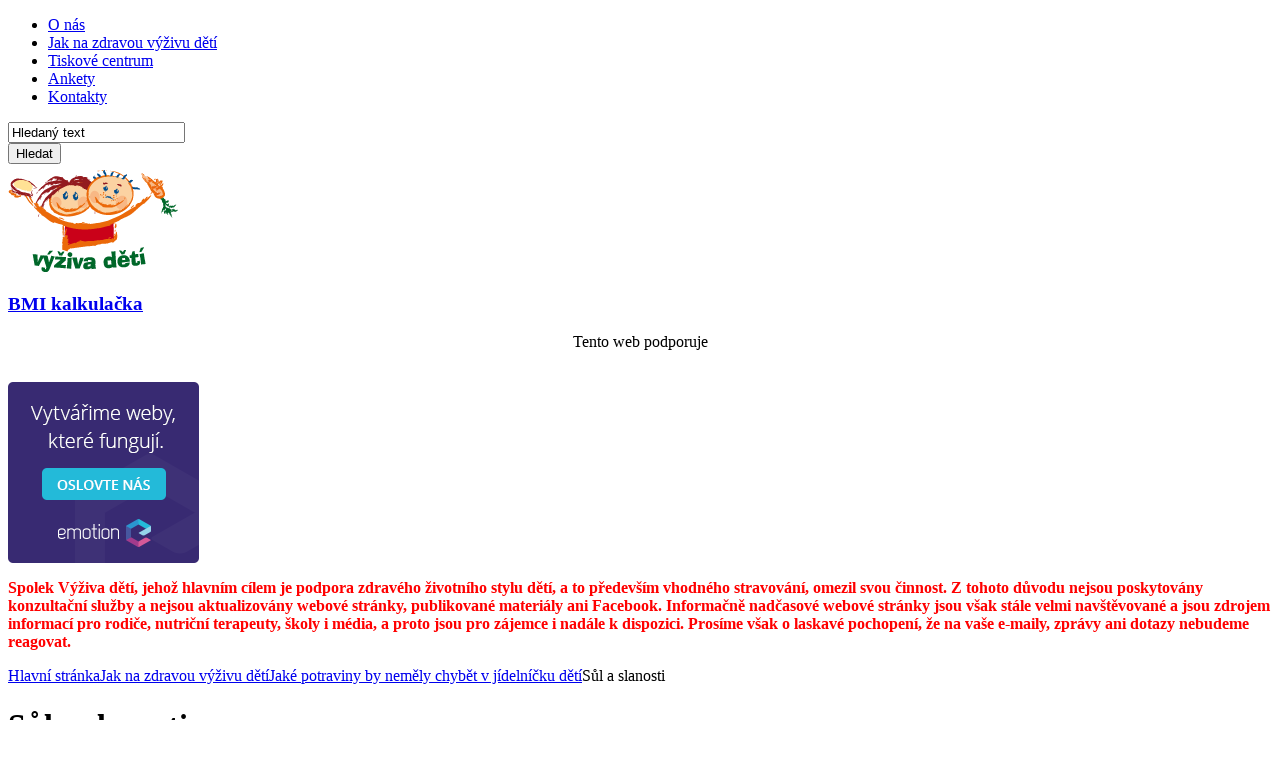

--- FILE ---
content_type: text/html; charset=UTF-8
request_url: https://vyzivadeti.cz/zdrava-vyziva/jake-potraviny-by-nemely-chybet-v-jidelnicku-deti/sul-a-slanosti/
body_size: 8801
content:
<!DOCTYPE html PUBLIC "-//W3C//DTD XHTML 1.0 Transitional//EN" "http://www.w3.org/TR/xhtml1/DTD/xhtml1-transitional.dtd">
<!--[if IE 7]>
<html class="ie ie7" lang="cs">
<![endif]-->
<!--[if IE 8]>
<html class="ie ie8" lang="cs">
<![endif]-->
<!--[if !(IE 7) | !(IE 8)  ]><!-->
<html xmlns="http://www.w3.org/1999/xhtml" lang="cs">
<!--<![endif]-->
<head>
<meta content="text/html; charset=UTF-8" http-equiv="content-type"/>
<meta name="Distribution" content="global"/>
<meta name="Robots" content="INDEX,FOLLOW"/>
<meta name="Revisit-after" content="7 days"/>
<meta name="Description" content="Poradenské centrum Výživa dětí poskytuje bezplatné konzultace z oblasti výživy dětí do 18 let. Od února 2013 se nově zaměřuje i na poradenství pro děti do 3 let věku. "/>
<meta name="keywords" content="Děti, Výživa, Konzultace, Zdraví"/>
<meta name="author" content="Emotion-design.cz"/>
	
	<!-- Google Tag Manager -->
<script>(function(w,d,s,l,i){w[l]=w[l]||[];w[l].push({'gtm.start':
new Date().getTime(),event:'gtm.js'});var f=d.getElementsByTagName(s)[0],
j=d.createElement(s),dl=l!='dataLayer'?'&l='+l:'';j.async=true;j.src=
'https://www.googletagmanager.com/gtm.js?id='+i+dl;f.parentNode.insertBefore(j,f);
})(window,document,'script','dataLayer','GTM-WVF67VF');</script>
<!-- End Google Tag Manager -->
	
<title>Sůl a slanosti | Výživa dětí</title>
<link rel="profile" href="http://gmpg.org/xfn/11" />
<link rel="pingback" href="https://vyzivadeti.cz/xmlrpc.php" />
<link rel="stylesheet" type="text/css" media="all" href="https://vyzivadeti.cz/wp-content/themes/vyzivadeti/style.css" />
<!--[if IE 8]><link rel="stylesheet" type="text/css" media="screen" href="https://vyzivadeti.cz/wp-content/themes/vyzivadeti/style_ie8.css"  /><![endif]-->
<!--[if IE 7]><link rel="stylesheet" type="text/css" media="screen" href="https://vyzivadeti.cz/wp-content/themes/vyzivadeti/style_ie7.css"  /><![endif]-->
<link href="https://vyzivadeti.cz/wp-content/themes/vyzivadeti/images/favicon.png" rel="shortcut icon" />

<meta name='robots' content='max-image-preview:large' />
<link rel='dns-prefetch' href='//s.w.org' />
<link rel="alternate" type="application/rss+xml" title="Výživa dětí &raquo; RSS komentářů pro Sůl a slanosti" href="https://vyzivadeti.cz/zdrava-vyziva/jake-potraviny-by-nemely-chybet-v-jidelnicku-deti/sul-a-slanosti/feed/" />
		<script type="text/javascript">
			window._wpemojiSettings = {"baseUrl":"https:\/\/s.w.org\/images\/core\/emoji\/13.1.0\/72x72\/","ext":".png","svgUrl":"https:\/\/s.w.org\/images\/core\/emoji\/13.1.0\/svg\/","svgExt":".svg","source":{"concatemoji":"https:\/\/vyzivadeti.cz\/wp-includes\/js\/wp-emoji-release.min.js?ver=5.8.12"}};
			!function(e,a,t){var n,r,o,i=a.createElement("canvas"),p=i.getContext&&i.getContext("2d");function s(e,t){var a=String.fromCharCode;p.clearRect(0,0,i.width,i.height),p.fillText(a.apply(this,e),0,0);e=i.toDataURL();return p.clearRect(0,0,i.width,i.height),p.fillText(a.apply(this,t),0,0),e===i.toDataURL()}function c(e){var t=a.createElement("script");t.src=e,t.defer=t.type="text/javascript",a.getElementsByTagName("head")[0].appendChild(t)}for(o=Array("flag","emoji"),t.supports={everything:!0,everythingExceptFlag:!0},r=0;r<o.length;r++)t.supports[o[r]]=function(e){if(!p||!p.fillText)return!1;switch(p.textBaseline="top",p.font="600 32px Arial",e){case"flag":return s([127987,65039,8205,9895,65039],[127987,65039,8203,9895,65039])?!1:!s([55356,56826,55356,56819],[55356,56826,8203,55356,56819])&&!s([55356,57332,56128,56423,56128,56418,56128,56421,56128,56430,56128,56423,56128,56447],[55356,57332,8203,56128,56423,8203,56128,56418,8203,56128,56421,8203,56128,56430,8203,56128,56423,8203,56128,56447]);case"emoji":return!s([10084,65039,8205,55357,56613],[10084,65039,8203,55357,56613])}return!1}(o[r]),t.supports.everything=t.supports.everything&&t.supports[o[r]],"flag"!==o[r]&&(t.supports.everythingExceptFlag=t.supports.everythingExceptFlag&&t.supports[o[r]]);t.supports.everythingExceptFlag=t.supports.everythingExceptFlag&&!t.supports.flag,t.DOMReady=!1,t.readyCallback=function(){t.DOMReady=!0},t.supports.everything||(n=function(){t.readyCallback()},a.addEventListener?(a.addEventListener("DOMContentLoaded",n,!1),e.addEventListener("load",n,!1)):(e.attachEvent("onload",n),a.attachEvent("onreadystatechange",function(){"complete"===a.readyState&&t.readyCallback()})),(n=t.source||{}).concatemoji?c(n.concatemoji):n.wpemoji&&n.twemoji&&(c(n.twemoji),c(n.wpemoji)))}(window,document,window._wpemojiSettings);
		</script>
		<style type="text/css">
img.wp-smiley,
img.emoji {
	display: inline !important;
	border: none !important;
	box-shadow: none !important;
	height: 1em !important;
	width: 1em !important;
	margin: 0 .07em !important;
	vertical-align: -0.1em !important;
	background: none !important;
	padding: 0 !important;
}
</style>
	<link rel='stylesheet' id='wp-block-library-css'  href='https://vyzivadeti.cz/wp-includes/css/dist/block-library/style.min.css?ver=5.8.12' type='text/css' media='all' />
<link rel='stylesheet' id='contact-form-7-css'  href='https://vyzivadeti.cz/wp-content/plugins/contact-form-7/includes/css/styles.css?ver=5.5.2' type='text/css' media='all' />
<link rel='stylesheet' id='page-list-style-css'  href='https://vyzivadeti.cz/wp-content/plugins/sitemap/css/page-list.css?ver=4.3' type='text/css' media='all' />
<link rel='stylesheet' id='wp-polls-css'  href='https://vyzivadeti.cz/wp-content/plugins/wp-polls/polls-css.css?ver=2.75.6' type='text/css' media='all' />
<style id='wp-polls-inline-css' type='text/css'>
.wp-polls .pollbar {
	margin: 1px;
	font-size: 6px;
	line-height: 8px;
	height: 8px;
	background-image: url('https://vyzivadeti.cz/wp-content/plugins/wp-polls/images/default/pollbg.gif');
	border: 1px solid #c8c8c8;
}

</style>
<link rel='stylesheet' id='datepicker-css-css'  href='https://vyzivadeti.cz/wp-content/themes/vyzivadeti/js/jquery-ui.css?ver=5.8.12' type='text/css' media='all' />
<link rel='stylesheet' id='nextgen_widgets_style-css'  href='https://vyzivadeti.cz/wp-content/plugins/nextgen-gallery/products/photocrati_nextgen/modules/widget/static/widgets.css?ver=3.17' type='text/css' media='all' />
<link rel='stylesheet' id='nextgen_basic_thumbnails_style-css'  href='https://vyzivadeti.cz/wp-content/plugins/nextgen-gallery/products/photocrati_nextgen/modules/nextgen_basic_gallery/static/thumbnails/nextgen_basic_thumbnails.css?ver=3.17' type='text/css' media='all' />
<link rel='stylesheet' id='nextgen_basic_slideshow_style-css'  href='https://vyzivadeti.cz/wp-content/plugins/nextgen-gallery/products/photocrati_nextgen/modules/nextgen_basic_gallery/static/slideshow/ngg_basic_slideshow.css?ver=3.17' type='text/css' media='all' />
<link rel='stylesheet' id='thickbox-css'  href='https://vyzivadeti.cz/wp-content/plugins/auto-thickbox-plus/thickbox.min.css?ver=1.9' type='text/css' media='all' />
<script type='text/javascript' src='https://vyzivadeti.cz/wp-includes/js/jquery/jquery.min.js?ver=3.6.0' id='jquery-core-js'></script>
<script type='text/javascript' src='https://vyzivadeti.cz/wp-includes/js/jquery/jquery-migrate.min.js?ver=3.3.2' id='jquery-migrate-js'></script>
<script type='text/javascript' src='https://vyzivadeti.cz/wp-content/themes/vyzivadeti/js/jquery.tablesorter.js?ver=5.8.12' id='table_sorter-js'></script>
<script type='text/javascript' id='thickbox-js-extra'>
/* <![CDATA[ */
var thickboxL10n = {"next":"N\u00e1sleduj\u00edc\u00ed >","prev":"< P\u0159edchoz\u00ed","image":"Obr\u00e1zek","of":"z celkem","close":"Zav\u0159\u00edt","noiframes":"Tato funkce WordPressu vy\u017eaduje pou\u017eit\u00ed vnit\u0159n\u00edch r\u00e1m\u016f (iframe), kter\u00e9 v\u0161ak patrn\u011b nem\u00e1te povoleny nebo je v\u00e1\u0161 prohl\u00ed\u017ee\u010d v\u016fbec nepodporuje.","loadingAnimation":"http:\/\/vyzivadeti.cz\/wp-content\/plugins\/auto-thickbox-plus\/images\/loadingAnimation.gif","closeImage":"http:\/\/vyzivadeti.cz\/wp-content\/plugins\/auto-thickbox-plus\/images\/tb-close.png"};
/* ]]> */
</script>
<script type='text/javascript' src='https://vyzivadeti.cz/wp-content/plugins/auto-thickbox-plus/thickbox.min.js?ver=1.9' id='thickbox-js'></script>
<link rel="https://api.w.org/" href="https://vyzivadeti.cz/wp-json/" /><link rel="alternate" type="application/json" href="https://vyzivadeti.cz/wp-json/wp/v2/pages/90" /><link rel="EditURI" type="application/rsd+xml" title="RSD" href="https://vyzivadeti.cz/xmlrpc.php?rsd" />
<link rel="wlwmanifest" type="application/wlwmanifest+xml" href="https://vyzivadeti.cz/wp-includes/wlwmanifest.xml" /> 
<meta name="generator" content="WordPress 5.8.12" />
<link rel="canonical" href="https://vyzivadeti.cz/zdrava-vyziva/jake-potraviny-by-nemely-chybet-v-jidelnicku-deti/sul-a-slanosti/" />
<link rel='shortlink' href='https://vyzivadeti.cz/?p=90' />
<link rel="alternate" type="application/json+oembed" href="https://vyzivadeti.cz/wp-json/oembed/1.0/embed?url=https%3A%2F%2Fvyzivadeti.cz%2Fzdrava-vyziva%2Fjake-potraviny-by-nemely-chybet-v-jidelnicku-deti%2Fsul-a-slanosti%2F" />
<link rel="alternate" type="text/xml+oembed" href="https://vyzivadeti.cz/wp-json/oembed/1.0/embed?url=https%3A%2F%2Fvyzivadeti.cz%2Fzdrava-vyziva%2Fjake-potraviny-by-nemely-chybet-v-jidelnicku-deti%2Fsul-a-slanosti%2F&#038;format=xml" />
<script src="/wp-content/themes/vyzivadeti/js/cufon-yui.js"></script>
<script src="/wp-content/themes/vyzivadeti/js/AdLib_Win95BT_400.font.js"></script>
<script type="text/javascript">
 Cufon.replace(".infolinka");
</script>
<!--[if gte IE 9]>
	<script type="text/javascript">
		Cufon.set('engine', 'canvas');
	</script>
<![endif]--><!-- Auto ThickBox Plus by attosoft (http://attosoft.info/en/) -->
<script type="text/javascript">
/* <![CDATA[ */
jQuery(function($) {
	var links = $('a[href][href!=""]').filter(function() {
		// No ThickBox
		var nothickbox = ['nothickbox', 'no_thickbox'];
		for (var i = 0; i < nothickbox.length; i++)
			if ($(this).hasClass(nothickbox[i])) return false;
		// Links with target attribute
		if ($(this).is('[target][target!=""]')) return false;

		return true;
	});

	// Images
	var imageRegex = /\.(jpe?g|gif|png|bmp|webp)($|[?&#])/i;
	var images = links.filter(function() {
		return imageRegex.test($(this).attr('href'));
	});
	images.addClass('thickbox');

	// Others
	var others = links.filter(function() {
		return !imageRegex.test($(this).attr('href'));
	});
	others.filter('.thickbox').not('[href*="TB_iframe"]').not('[href*="#TB_inline"]').each(function() {
		var href = $(this).attr('href');
		if (href.indexOf('://') != -1 && href.indexOf(location.host) == -1) {
			// Add 'TB_iframe' to external URL
			var hashIndex = href.indexOf('#');
			var before = hashIndex == -1 ? href : href.substring(0, hashIndex);
			var after = hashIndex == -1 ? '' : href.substring(hashIndex);
			$(this).attr('href', before + (before.indexOf('?') == -1 ? '?' : '&') + 'TB_iframe' + after);
		}
	});
	others.filter('[href*="TB_iframe"]').add('[href*="#TB_inline"]').addClass('thickbox');

	// for WordPress 2.7.x (jQuery 1.2.6)
	if (!$.isFunction($().live))
		tb_init('a.thickbox');

	// Set a different gallery-id for each WordPress Gallery
	$('div.gallery').each(function() {
		if (this.id)
			$(this).find('a.thickbox').attr('rel', this.id);
	});
});

/* ]]> */
</script>
<style type='text/css'>
#TB_ImageClick a#TB_ImagePrev:hover { background-image: url(http://vyzivadeti.cz/wp-content/plugins/auto-thickbox-plus/images/tb-prev.png); }
#TB_ImageClick a#TB_ImageNext:hover { background-image: url(http://vyzivadeti.cz/wp-content/plugins/auto-thickbox-plus/images/tb-next.png); }
#TB_ImageClick a#TB_ImageFirst:hover { background-image: url(http://vyzivadeti.cz/wp-content/plugins/auto-thickbox-plus/images/tb-first.png); }
#TB_ImageClick a#TB_ImageLast:hover { background-image: url(http://vyzivadeti.cz/wp-content/plugins/auto-thickbox-plus/images/tb-last.png); }
#TB_ImageClick a#TB_ImageClose:hover, #TB_ImageClick a#TB_ImageClose2:hover { background-image: url(http://vyzivadeti.cz/wp-content/plugins/auto-thickbox-plus/images/tb-close.png); }
#TB_load { padding:15px; margin: 0; }
#TB_load img { vertical-align:middle; }
</style>

</head>


<!--[if lt IE 7 ]>   <body class="ie6">          <![endif]-->
<!--[if IE 7 ]>      <body class="ie7">          <![endif]-->
<!--[if IE 8 ]>      <body class="ie8">          <![endif]-->
<!--[if IE 9 ]>      <body class="ie9">          <![endif]-->
<!--[if (gt IE 9) ]> <body class="modern">       <![endif]-->
<!--[!(IE)]><!-->    <body class="notIE modern"> <!--<![endif]-->

	<!-- Google Tag Manager (noscript) -->
<noscript><iframe src="https://www.googletagmanager.com/ns.html?id=GTM-WVF67VF"
height="0" width="0" style="display:none;visibility:hidden"></iframe></noscript>
<!-- End Google Tag Manager (noscript) -->
	
<script type="text/javascript">

  var _gaq = _gaq || [];
  _gaq.push(['_setAccount', 'UA-42624559-1']);
  _gaq.push(['_trackPageview']);

  (function() {
    var ga = document.createElement('script'); ga.type = 'text/javascript'; ga.async = true;
    ga.src = ('https:' == document.location.protocol ? 'https://ssl' : 'http://www') + '.google-analytics.com/ga.js';
    var s = document.getElementsByTagName('script')[0]; s.parentNode.insertBefore(ga, s);
  })();

</script>

  <div id="wrapper1">
    <div id="wrapper2">
      <div id="top">
        <div id="header-menu" class="clearfix">
          <ul id="menu-header-menu" class="menu"><li id="menu-item-18" class="menu-item menu-item-type-post_type menu-item-object-page menu-item-18"><a href="https://vyzivadeti.cz/o-nas/">O nás</a></li>
<li id="menu-item-17" class="menu-item menu-item-type-post_type menu-item-object-page current-page-ancestor menu-item-17"><a href="https://vyzivadeti.cz/zdrava-vyziva/">Jak na zdravou výživu dětí</a></li>
<li id="menu-item-15" class="menu-item menu-item-type-post_type menu-item-object-page menu-item-15"><a href="https://vyzivadeti.cz/tiskove-centrum/">Tiskové centrum</a></li>
<li id="menu-item-14" class="menu-item menu-item-type-post_type menu-item-object-page menu-item-14"><a href="https://vyzivadeti.cz/seznam-anket/">Ankety</a></li>
<li id="menu-item-13" class="menu-item menu-item-type-post_type menu-item-object-page menu-item-13"><a href="https://vyzivadeti.cz/kontakty/">Kontakty</a></li>
</ul>        </div>
        <div class="search-box">
          <div class="search-box-holder">
          <form method="get" action="/">
              <div class="search-field">
                  <input type="text" onblur="if(this.value=='')this.value='Hledaný text';" onclick="if(this.value=='Hledaný text')this.value='';" title="Hledaný text" value="Hledaný text" id="s" name="s">
              </div>
              <button class="btn_search" type="submit"><span>Hledat</span></button>
          </form>
          </div>
        </div> 
      </div> <!-- end of top -->
      
      <!-- start of content -->
      <div id="content" class="clearfix">
        <div class="content-left">
          <a href="https://vyzivadeti.cz" title="homepage"><img class="logo" src="http://vyzivadeti.cz/wp-content/uploads/2013/05/logo.png " alt="logo"/></a>
  		    <div class="submenu">
  				  <h3 class="bmi"><a href="/poradenstvi/kalkulacka-bmi/"><strong>BMI kalkulačka</strong></a></h3>
  				  <!--<h3 class="stravovani"><a href="/poradenstvi/dotaznik-stravovacich-zvyklosti/"><strong>Stravovací dotazník</strong></a></h3>-->
  		  	</div> 
          <div id="datepicker-left"></div>
          
          <div class="pages">
            <a href="/pro-rodice" class="pro-rodice"></a>
            <a href="/pro-skoly" class="pro-skoly"></a>
            <a href="/pro-lekare-a-sestry" class="pro-lekare"></a>
          </div>
  		  	<div class="content-left-holder">
            <!--<div class="infolinka">
            	Infolinka k dispozici <strong>844 230 000</strong>
            </div>-->

	    <span>
	      <p style="text-align: center; padding-bottom: 15px">Tento web podporuje</p>
              <a target="_blank" href="https://www.emotion-design.cz"><img src="/wp-content/uploads/2016/12/ed-banner.png"></a>
            </span>

          </div>
        </div>       
        <div class="content-right zdrava-vyziva">
          <div class="content-right-holder">    
<div class="top-content-sidebar widget">			<div class="textwidget"><p><strong style="color: red">Spolek Výživa dětí, jehož hlavním cílem je podpora zdravého životního stylu dětí, a to především vhodného stravování, omezil svou činnost. Z tohoto důvodu nejsou poskytovány konzultační služby a nejsou aktualizovány webové stránky, publikované materiály ani Facebook. Informačně nadčasové webové stránky jsou však stále velmi navštěvované a jsou zdrojem informací pro rodiče, nutriční terapeuty, školy i média, a proto jsou pro zájemce i nadále k dispozici. Prosíme však o laskavé pochopení, že na vaše e-maily, zprávy ani dotazy nebudeme reagovat.</strong></p>
</div>
		</div>           <div id="breadcrumb">
<a href="/" title="Hlavní stránka">Hlavní stránka</a><a href="https://vyzivadeti.cz/zdrava-vyziva/" title="Jak na zdravou výživu dětí">Jak na zdravou výživu dětí</a><a href="https://vyzivadeti.cz/zdrava-vyziva/jake-potraviny-by-nemely-chybet-v-jidelnicku-deti/" title="Jaké potraviny by neměly chybět v jídelníčku dětí">Jaké potraviny by neměly chybět v jídelníčku dětí</a><span>Sůl a slanosti</span>          
           </div>       
<h1>Sůl a slanosti</h1><p>Sůl je velmi důležitou složkou naší stravy, protože obsahuje sodík&nbsp;a&nbsp;chlor, které jsou pro náš organizmus potřebné. Sodík&nbsp;zabraňuje ztrátám vody z&nbsp;těla a&nbsp;udržuje v&nbsp;pozoru naši nervosvalovou dráždivost, chlor je zase součástí žaludeční šťávy a&nbsp;udržuje rovnováhu mezi kyselým a&nbsp;zásaditým prostředím v&nbsp;našem těle. Ale všeho moc škodí a&nbsp;pro sůl to platí zvlášť. Nadměrné množství soli ve stravě totiž vede ke zvyšování krevního tlaku, zadržování vody v&nbsp;těle a&nbsp;k&nbsp;potížím s&nbsp;ledvinami.</p>
<p>Pro dospělé je podle Světové zdravotnické organizace (WHO) doporučená denní dávka soli 3-5 gramů, to odpovídá přibližně jedné čajové lžičce. Bohužel ale tuto hodnotu stále překračujeme. Pro děti je doporučené množství soli ještě nižší – u&nbsp;malých dětí je vhodné držet se spíše spodní hranice 3 gramů na den, s&nbsp;věkem se může množství soli na den postupně zvyšovat. Dětem do jednoho roku se nedoporučuje solit vůbec. Jejich ledviny totiž ještě nejsou připraveny na zátěž, kterou s&nbsp;sebou trávení soli přináší a&nbsp;snadno tak může dojít k&nbsp;porušení jejich funkce.</p>
<p>Ani větším dětem se nedoporučuje výrazně solit. Zvykne-li si totiž dítě na slanou chuť už jako malé, bude ji vyhledávat i&nbsp;později, začne si samo přisolovat pokrmy atd.. Nadměrným solením se ale vystavuje riziku vysokého krevního tlaku, zadržování vody v&nbsp;těle či potížím s&nbsp;ledvinami, za které je velké množství soli zodpovědné.</p>
<p>Chcete-li své dítě před těmito potížemi uchránit, podávejte mu potraviny a&nbsp;pokrmy pouze přirozeně slané. Omezte také potraviny, které jsou na sůl velmi bohaté &#8211; k&nbsp;těm patří především uzeniny, chipsy, křupky, solené oříšky a&nbsp;popcorn, hranolky, ale i&nbsp;slané pečivo a&nbsp;některé minerální vody s&nbsp;vyšším obsahem sodíku. Větší množství soli obsahují také instantní pokrmy a&nbsp;jídla ze stánků a&nbsp;restaurací rychlého občerstvení. Ve zdravém dětském jídelníčku by se měly objevovat opravdu zcela výjimečně&#8230;</p>
<p><a class="back" href="javascript:history.go(-1);">zpět</a></p>
      
        </div>  
      </div>
      <!-- end of content-right -->
    </div>
    <!-- end of content -->
  <div id="footer">
  			<div class="footer-holder">
  				
  				<div id="footer-menu">
  					<span>© 2013 www.vyzivadeti.cz Všechna práva vyhrazena</span>
  					<span class="separator"> | </span>
  					<a href="/mapa-stranek/" title="Mapa stránek">Mapa stránek</a>
                      <span class="separator"> | </span>
  				</div>
          <div class="share">
          	<div class="share-holder" style="display: none;">
            	<div class="content">
                <strong>Sdílej s přátely</strong>
                <ul>
                  <li>
                    <img src="/wp-content/themes/vyzivadeti/images/ico-mail.jpg" height="11" width="16" alt="" align="middle">
                    <a href="mailto:?subject=Výživa dětí">Email</a>
                  </li>
                  <li>
                    <img src="/wp-content/themes/vyzivadeti/images/ico-facebook.jpg" height="16" width="14" alt="" align="middle"> 
                    <a href="http://www.facebook.com/share.php?u=http://www.vyzivadeti.cz/zdrava-vyziva/">Facebook</a>
                  </li>
                  <li>
                    <img src="/wp-content/themes/vyzivadeti/images/ico-twitter.jpg" height="16" width="16" alt="" align="middle">
                    <a href="http://www.twitter.com/home?status=Právě čtu: http://www.vyzivadeti.cz/zdrava-vyziva/">Twitter</a>
                  </li>
                </ul>
              </div>
            	<div class="bottom"></div>
            </div>
          	<a class="button" href="#" title=""><span>Sdílet</span></a>
          </div>  			
  				  
  			</div>			
  		</div>              
    </div>
  </div>
  <script type='text/javascript' src='https://vyzivadeti.cz/wp-includes/js/dist/vendor/regenerator-runtime.min.js?ver=0.13.7' id='regenerator-runtime-js'></script>
<script type='text/javascript' src='https://vyzivadeti.cz/wp-includes/js/dist/vendor/wp-polyfill.min.js?ver=3.15.0' id='wp-polyfill-js'></script>
<script type='text/javascript' id='contact-form-7-js-extra'>
/* <![CDATA[ */
var wpcf7 = {"api":{"root":"https:\/\/vyzivadeti.cz\/wp-json\/","namespace":"contact-form-7\/v1"}};
/* ]]> */
</script>
<script type='text/javascript' src='https://vyzivadeti.cz/wp-content/plugins/contact-form-7/includes/js/index.js?ver=5.5.2' id='contact-form-7-js'></script>
<script type='text/javascript' id='wp-polls-js-extra'>
/* <![CDATA[ */
var pollsL10n = {"ajax_url":"https:\/\/vyzivadeti.cz\/wp-admin\/admin-ajax.php","text_wait":"Va\u0161 po\u017eadavek je pr\u00e1v\u011b vykon\u00e1v\u00e1n. \u010cekejte...","text_valid":"Vyberte platnou odpov\u011b\u010f.","text_multiple":"Maxim\u00e1ln\u00ed po\u010det povolen\u00fdch mo\u017enost\u00ed:","show_loading":"1","show_fading":"1"};
/* ]]> */
</script>
<script type='text/javascript' src='https://vyzivadeti.cz/wp-content/plugins/wp-polls/polls-js.js?ver=2.75.6' id='wp-polls-js'></script>
<script type='text/javascript' src='https://vyzivadeti.cz/wp-includes/js/jquery/ui/core.min.js?ver=1.12.1' id='jquery-ui-core-js'></script>
<script type='text/javascript' src='https://vyzivadeti.cz/wp-includes/js/jquery/ui/datepicker.min.js?ver=1.12.1' id='jquery-ui-datepicker-js'></script>
<script type='text/javascript' id='jquery-ui-datepicker-js-after'>
jQuery(document).ready(function(jQuery){jQuery.datepicker.setDefaults({"closeText":"Zav\u0159\u00edt","currentText":"Dnes","monthNames":["Leden","\u00danor","B\u0159ezen","Duben","Kv\u011bten","\u010cerven","\u010cervenec","Srpen","Z\u00e1\u0159\u00ed","\u0158\u00edjen","Listopad","Prosinec"],"monthNamesShort":["Led","\u00dano","B\u0159e","Dub","Kv\u011b","\u010cvn","\u010cvc","Srp","Z\u00e1\u0159","\u0158\u00edj","Lis","Pro"],"nextText":"Dal\u0161\u00ed","prevText":"P\u0159edchoz\u00ed","dayNames":["Ned\u011ble","Pond\u011bl\u00ed","\u00dater\u00fd","St\u0159eda","\u010ctvrtek","P\u00e1tek","Sobota"],"dayNamesShort":["Ne","Po","\u00dat","St","\u010ct","P\u00e1","So"],"dayNamesMin":["Ne","Po","\u00dat","St","\u010ct","P\u00e1","So"],"dateFormat":"d.mm.yy","firstDay":1,"isRTL":false});});
</script>
<script type='text/javascript' src='https://vyzivadeti.cz/wp-includes/js/wp-embed.min.js?ver=5.8.12' id='wp-embed-js'></script>
  <script type="text/javascript">
    jQuery(document).ready(function($)
    {
      upcomingDates = [
      ];
      
      upcomingDatesData = [
      
      ];  
      for (i = 0; i < upcomingDates.length; i++)
      {
        var d = new Date(upcomingDates[i]);
        var m = (d.getMonth()+1), day = d.getDate(), y = d.getFullYear(); 
        if(m >= 1 && m <= 9)
          m = "0" + m;
        if(day >= 1 && day <= 9)                           
          day = "0" + day;           
        upcomingDates[i] = day + '-' + m + '-' + y;    
      }
    
    $.datepicker.regional['cs'] = {
                closeText: 'Cerrar',
                prevText: 'Předchozí',
                nextText: 'Další',
                currentText: 'Hoy',
                monthNames: ['Leden','Únor','Březen','Duben','Květen','Červen', 'Červenec','Srpen','Září','Říjen','Listopad','Prosinec'],
                monthNamesShort: ['Le','Ún','Bř','Du','Kv','Čn', 'Čc','Sr','Zá','Ří','Li','Pr'],
                dayNames: ['Neděle','Pondělí','Úterý','Středa','Čtvrtek','Pátek','Sobota'],
                dayNamesShort: ['Ne','Po','Út','St','Čt','Pá','So',],
                dayNamesMin: ['Ne','Po','Út','St','Čt','Pá','So'],
                weekHeader: 'Sm',
                dateFormat: 'dd.mm.yy',
                firstDay: 1,
                isRTL: false,
                showMonthAfterYear: false,
                yearSuffix: ''}; 
                
      $.datepicker.setDefaults($.datepicker.regional['cs']);
      $( ".datepicker").datepicker({ 
        showOtherMonths: true,
        dateFormat: 'dd-mm-yy' 
      });
      
      var date = new Date();
      $( "#datepicker-left" ).datepicker({ 
        showOtherMonths: true,
        dateFormat: 'dd-mm-yy',
        onSelect: function(dateStr)
        {
          if($.inArray(dateStr,upcomingDates) != -1)
            document.location.href='/kalendar/?query=&date1=' + dateStr + '&date2=&search=&single=true';
        },
        beforeShowDay: function(date)
        {                       
          var m = (date.getMonth() + 1), day = date.getDate(), y = date.getFullYear();
          if(m >= 1 && m <= 9)
            m = "0" + m;
          if(day >= 1 && day <= 9)                           
            day = "0" + day;            
          for (i = 0; i < upcomingDates.length; i++) {
              var index = $.inArray(day + '-' + m + '-' + y,upcomingDates);
              if(index != -1) {
                return [true, 'action', upcomingDatesData[index]];
              }
          }
          return [true, '', ''];
        }          
      }).datepicker('show'); 
            
      $("#footer .share").mouseover(function()
      {
        $("#footer .share-holder").css("display", "block");
      }); 
      $("#footer .share").mouseout(function()
      {
        $("#footer .share-holder").css("display", "none");
      });       
    });
  </script>
</body>
</html>